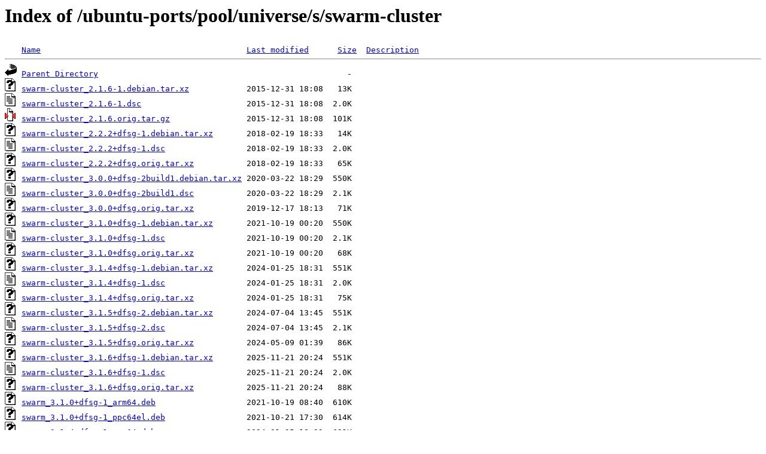

--- FILE ---
content_type: text/html;charset=UTF-8
request_url: http://ftp.de.netbsd.org/ubuntu-ports/pool/universe/s/swarm-cluster/?C=D;O=A
body_size: 992
content:
<!DOCTYPE HTML PUBLIC "-//W3C//DTD HTML 3.2 Final//EN">
<html>
 <head>
  <title>Index of /ubuntu-ports/pool/universe/s/swarm-cluster</title>
 </head>
 <body>
<h1>Index of /ubuntu-ports/pool/universe/s/swarm-cluster</h1>
<pre><img src="/icons/blank.gif" alt="Icon "> <a href="?C=N;O=A">Name</a>                                           <a href="?C=M;O=A">Last modified</a>      <a href="?C=S;O=A">Size</a>  <a href="?C=D;O=D">Description</a><hr><img src="/icons/back.gif" alt="[PARENTDIR]"> <a href="/ubuntu-ports/pool/universe/s/">Parent Directory</a>                                                    -   
<img src="/icons/unknown.gif" alt="[   ]"> <a href="swarm-cluster_2.1.6-1.debian.tar.xz">swarm-cluster_2.1.6-1.debian.tar.xz</a>            2015-12-31 18:08   13K  
<img src="/icons/text.gif" alt="[TXT]"> <a href="swarm-cluster_2.1.6-1.dsc">swarm-cluster_2.1.6-1.dsc</a>                      2015-12-31 18:08  2.0K  
<img src="/icons/compressed.gif" alt="[   ]"> <a href="swarm-cluster_2.1.6.orig.tar.gz">swarm-cluster_2.1.6.orig.tar.gz</a>                2015-12-31 18:08  101K  
<img src="/icons/unknown.gif" alt="[   ]"> <a href="swarm-cluster_2.2.2+dfsg-1.debian.tar.xz">swarm-cluster_2.2.2+dfsg-1.debian.tar.xz</a>       2018-02-19 18:33   14K  
<img src="/icons/text.gif" alt="[TXT]"> <a href="swarm-cluster_2.2.2+dfsg-1.dsc">swarm-cluster_2.2.2+dfsg-1.dsc</a>                 2018-02-19 18:33  2.0K  
<img src="/icons/unknown.gif" alt="[   ]"> <a href="swarm-cluster_2.2.2+dfsg.orig.tar.xz">swarm-cluster_2.2.2+dfsg.orig.tar.xz</a>           2018-02-19 18:33   65K  
<img src="/icons/unknown.gif" alt="[   ]"> <a href="swarm-cluster_3.0.0+dfsg-2build1.debian.tar.xz">swarm-cluster_3.0.0+dfsg-2build1.debian.tar.xz</a> 2020-03-22 18:29  550K  
<img src="/icons/text.gif" alt="[TXT]"> <a href="swarm-cluster_3.0.0+dfsg-2build1.dsc">swarm-cluster_3.0.0+dfsg-2build1.dsc</a>           2020-03-22 18:29  2.1K  
<img src="/icons/unknown.gif" alt="[   ]"> <a href="swarm-cluster_3.0.0+dfsg.orig.tar.xz">swarm-cluster_3.0.0+dfsg.orig.tar.xz</a>           2019-12-17 18:13   71K  
<img src="/icons/unknown.gif" alt="[   ]"> <a href="swarm-cluster_3.1.0+dfsg-1.debian.tar.xz">swarm-cluster_3.1.0+dfsg-1.debian.tar.xz</a>       2021-10-19 00:20  550K  
<img src="/icons/text.gif" alt="[TXT]"> <a href="swarm-cluster_3.1.0+dfsg-1.dsc">swarm-cluster_3.1.0+dfsg-1.dsc</a>                 2021-10-19 00:20  2.1K  
<img src="/icons/unknown.gif" alt="[   ]"> <a href="swarm-cluster_3.1.0+dfsg.orig.tar.xz">swarm-cluster_3.1.0+dfsg.orig.tar.xz</a>           2021-10-19 00:20   68K  
<img src="/icons/unknown.gif" alt="[   ]"> <a href="swarm-cluster_3.1.4+dfsg-1.debian.tar.xz">swarm-cluster_3.1.4+dfsg-1.debian.tar.xz</a>       2024-01-25 18:31  551K  
<img src="/icons/text.gif" alt="[TXT]"> <a href="swarm-cluster_3.1.4+dfsg-1.dsc">swarm-cluster_3.1.4+dfsg-1.dsc</a>                 2024-01-25 18:31  2.0K  
<img src="/icons/unknown.gif" alt="[   ]"> <a href="swarm-cluster_3.1.4+dfsg.orig.tar.xz">swarm-cluster_3.1.4+dfsg.orig.tar.xz</a>           2024-01-25 18:31   75K  
<img src="/icons/unknown.gif" alt="[   ]"> <a href="swarm-cluster_3.1.5+dfsg-2.debian.tar.xz">swarm-cluster_3.1.5+dfsg-2.debian.tar.xz</a>       2024-07-04 13:45  551K  
<img src="/icons/text.gif" alt="[TXT]"> <a href="swarm-cluster_3.1.5+dfsg-2.dsc">swarm-cluster_3.1.5+dfsg-2.dsc</a>                 2024-07-04 13:45  2.1K  
<img src="/icons/unknown.gif" alt="[   ]"> <a href="swarm-cluster_3.1.5+dfsg.orig.tar.xz">swarm-cluster_3.1.5+dfsg.orig.tar.xz</a>           2024-05-09 01:39   86K  
<img src="/icons/unknown.gif" alt="[   ]"> <a href="swarm-cluster_3.1.6+dfsg-1.debian.tar.xz">swarm-cluster_3.1.6+dfsg-1.debian.tar.xz</a>       2025-11-21 20:24  551K  
<img src="/icons/text.gif" alt="[TXT]"> <a href="swarm-cluster_3.1.6+dfsg-1.dsc">swarm-cluster_3.1.6+dfsg-1.dsc</a>                 2025-11-21 20:24  2.0K  
<img src="/icons/unknown.gif" alt="[   ]"> <a href="swarm-cluster_3.1.6+dfsg.orig.tar.xz">swarm-cluster_3.1.6+dfsg.orig.tar.xz</a>           2025-11-21 20:24   88K  
<img src="/icons/unknown.gif" alt="[   ]"> <a href="swarm_3.1.0+dfsg-1_arm64.deb">swarm_3.1.0+dfsg-1_arm64.deb</a>                   2021-10-19 08:40  610K  
<img src="/icons/unknown.gif" alt="[   ]"> <a href="swarm_3.1.0+dfsg-1_ppc64el.deb">swarm_3.1.0+dfsg-1_ppc64el.deb</a>                 2021-10-21 17:30  614K  
<img src="/icons/unknown.gif" alt="[   ]"> <a href="swarm_3.1.4+dfsg-1_arm64.deb">swarm_3.1.4+dfsg-1_arm64.deb</a>                   2024-01-25 18:32  621K  
<img src="/icons/unknown.gif" alt="[   ]"> <a href="swarm_3.1.4+dfsg-1_ppc64el.deb">swarm_3.1.4+dfsg-1_ppc64el.deb</a>                 2024-01-25 18:32  630K  
<img src="/icons/unknown.gif" alt="[   ]"> <a href="swarm_3.1.5+dfsg-2_arm64.deb">swarm_3.1.5+dfsg-2_arm64.deb</a>                   2024-07-04 14:53  632K  
<img src="/icons/unknown.gif" alt="[   ]"> <a href="swarm_3.1.5+dfsg-2_ppc64el.deb">swarm_3.1.5+dfsg-2_ppc64el.deb</a>                 2024-07-04 14:53  648K  
<img src="/icons/unknown.gif" alt="[   ]"> <a href="swarm_3.1.6+dfsg-1_arm64.deb">swarm_3.1.6+dfsg-1_arm64.deb</a>                   2025-11-21 20:30  631K  
<img src="/icons/unknown.gif" alt="[   ]"> <a href="swarm_3.1.6+dfsg-1_ppc64el.deb">swarm_3.1.6+dfsg-1_ppc64el.deb</a>                 2025-11-21 20:30  643K  
<hr></pre>
<address>Apache/2.4.58 (Ubuntu) Server at ftp.de.netbsd.org Port 80</address>
</body></html>
